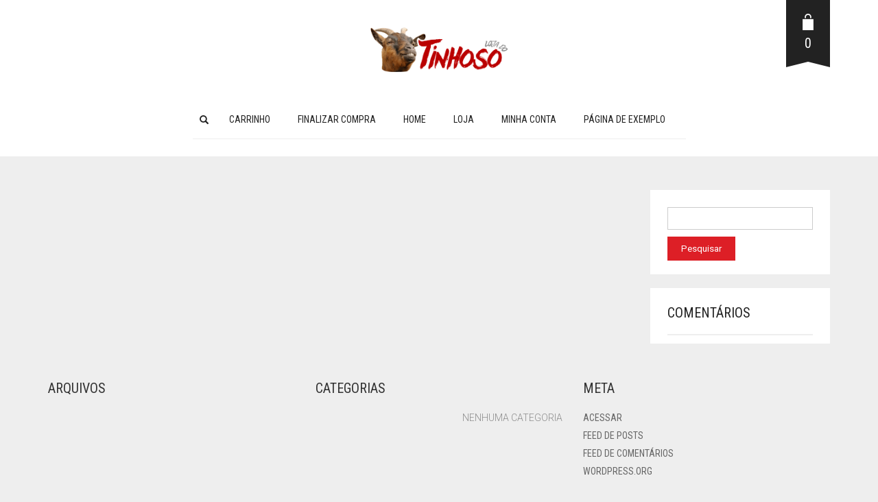

--- FILE ---
content_type: text/html; charset=UTF-8
request_url: https://tinhoso.com.br/?w=epson-wf-3720-com-tanque-de-tinta-rr-YQ6YyXf2
body_size: 7122
content:
<!DOCTYPE html>
<html lang="pt-BR">
<head>
	<meta charset="UTF-8">
	<meta http-equiv="X-UA-Compatible" content="IE=edge" />

	<meta name="viewport" content="width=device-width, initial-scale=1, maximum-scale=2, user-scalable=yes">

					<script>document.documentElement.className = document.documentElement.className + ' yes-js js_active js'</script>
			<title>Tinhoso &#8211; 🐐 O inferno é aqui 🔥</title>
<link rel='dns-prefetch' href='//js.hs-scripts.com' />
<link rel='dns-prefetch' href='//fonts.googleapis.com' />
<link rel='dns-prefetch' href='//s.w.org' />
<link rel="alternate" type="application/rss+xml" title="Feed para Tinhoso &raquo;" href="https://tinhoso.com.br/index.php/feed/" />
<link rel="alternate" type="application/rss+xml" title="Feed de comentários para Tinhoso &raquo;" href="https://tinhoso.com.br/index.php/comments/feed/" />
		<script type="text/javascript">
			window._wpemojiSettings = {"baseUrl":"https:\/\/s.w.org\/images\/core\/emoji\/12.0.0-1\/72x72\/","ext":".png","svgUrl":"https:\/\/s.w.org\/images\/core\/emoji\/12.0.0-1\/svg\/","svgExt":".svg","source":{"concatemoji":"https:\/\/tinhoso.com.br\/wp-includes\/js\/wp-emoji-release.min.js?ver=5.3.17"}};
			!function(e,a,t){var n,r,o,i=a.createElement("canvas"),p=i.getContext&&i.getContext("2d");function s(e,t){var a=String.fromCharCode;p.clearRect(0,0,i.width,i.height),p.fillText(a.apply(this,e),0,0);e=i.toDataURL();return p.clearRect(0,0,i.width,i.height),p.fillText(a.apply(this,t),0,0),e===i.toDataURL()}function c(e){var t=a.createElement("script");t.src=e,t.defer=t.type="text/javascript",a.getElementsByTagName("head")[0].appendChild(t)}for(o=Array("flag","emoji"),t.supports={everything:!0,everythingExceptFlag:!0},r=0;r<o.length;r++)t.supports[o[r]]=function(e){if(!p||!p.fillText)return!1;switch(p.textBaseline="top",p.font="600 32px Arial",e){case"flag":return s([127987,65039,8205,9895,65039],[127987,65039,8203,9895,65039])?!1:!s([55356,56826,55356,56819],[55356,56826,8203,55356,56819])&&!s([55356,57332,56128,56423,56128,56418,56128,56421,56128,56430,56128,56423,56128,56447],[55356,57332,8203,56128,56423,8203,56128,56418,8203,56128,56421,8203,56128,56430,8203,56128,56423,8203,56128,56447]);case"emoji":return!s([55357,56424,55356,57342,8205,55358,56605,8205,55357,56424,55356,57340],[55357,56424,55356,57342,8203,55358,56605,8203,55357,56424,55356,57340])}return!1}(o[r]),t.supports.everything=t.supports.everything&&t.supports[o[r]],"flag"!==o[r]&&(t.supports.everythingExceptFlag=t.supports.everythingExceptFlag&&t.supports[o[r]]);t.supports.everythingExceptFlag=t.supports.everythingExceptFlag&&!t.supports.flag,t.DOMReady=!1,t.readyCallback=function(){t.DOMReady=!0},t.supports.everything||(n=function(){t.readyCallback()},a.addEventListener?(a.addEventListener("DOMContentLoaded",n,!1),e.addEventListener("load",n,!1)):(e.attachEvent("onload",n),a.attachEvent("onreadystatechange",function(){"complete"===a.readyState&&t.readyCallback()})),(n=t.source||{}).concatemoji?c(n.concatemoji):n.wpemoji&&n.twemoji&&(c(n.twemoji),c(n.wpemoji)))}(window,document,window._wpemojiSettings);
		</script>
		<style type="text/css">
img.wp-smiley,
img.emoji {
	display: inline !important;
	border: none !important;
	box-shadow: none !important;
	height: 1em !important;
	width: 1em !important;
	margin: 0 .07em !important;
	vertical-align: -0.1em !important;
	background: none !important;
	padding: 0 !important;
}
</style>
	    <style>

    .laborator-admin-bar-menu {
        position: relative !important;
        display: inline-block;
        width: 16px !important;
        height: 16px !important;
        background: url(https://tinhoso.com.br/wp-content/themes/oxygen/assets/images/laborator-icon.png) no-repeat 0px 0px !important;
        background-size: 16px !important;
        margin-right: 8px !important;
        top: 3px !important;
    }

    .rtl .laborator-admin-bar-menu {
        margin-left: 8px !important;
        margin-right: 0;
    }

    #wp-admin-bar-laborator-options:hover .laborator-admin-bar-menu {
        background-position: 0 -32px !important;
    }

    .laborator-admin-bar-menu:before {
        display: none !important;
    }

    #toplevel_page_laborator_options .wp-menu-image {
        background: url(https://tinhoso.com.br/wp-content/themes/oxygen/assets/images/laborator-icon.png) no-repeat 11px 8px !important;
        background-size: 16px !important;
    }

    #toplevel_page_laborator_options .wp-menu-image:before {
        display: none;
    }

    #toplevel_page_laborator_options .wp-menu-image img {
        display: none;
    }

    #toplevel_page_laborator_options:hover .wp-menu-image, #toplevel_page_laborator_options.wp-has-current-submenu .wp-menu-image {
        background-position: 11px -24px !important;
    }

    </style><link rel='stylesheet' id='wp-block-library-css'  href='https://tinhoso.com.br/wp-includes/css/dist/block-library/style.min.css?ver=5.3.17' type='text/css' media='all' />
<link rel='stylesheet' id='wc-block-style-css'  href='https://tinhoso.com.br/wp-content/plugins/woocommerce/packages/woocommerce-blocks/build/style.css?ver=2.4.5' type='text/css' media='all' />
<link rel='stylesheet' id='jquery-selectBox-css'  href='https://tinhoso.com.br/wp-content/plugins/yith-woocommerce-wishlist/assets/css/jquery.selectBox.css?ver=1.2.0' type='text/css' media='all' />
<link rel='stylesheet' id='yith-wcwl-font-awesome-css'  href='https://tinhoso.com.br/wp-content/plugins/yith-woocommerce-wishlist/assets/css/font-awesome.min.css?ver=4.7.0' type='text/css' media='all' />
<link rel='stylesheet' id='yith-wcwl-main-css'  href='https://tinhoso.com.br/wp-content/plugins/yith-woocommerce-wishlist/assets/css/style.css?ver=2.2.17' type='text/css' media='all' />
<style id='yith-wcwl-main-inline-css' type='text/css'>
.wishlist_table .add_to_cart, a.add_to_wishlist.button.alt { border-radius: 16px; -moz-border-radius: 16px; -webkit-border-radius: 16px; }
</style>
<link rel='stylesheet' id='rs-plugin-settings-css'  href='https://tinhoso.com.br/wp-content/plugins/revslider/public/assets/css/rs6.css?ver=6.1.3' type='text/css' media='all' />
<style id='rs-plugin-settings-inline-css' type='text/css'>
#rs-demo-id {}
</style>
<style id='woocommerce-inline-inline-css' type='text/css'>
.woocommerce form .form-row .required { visibility: visible; }
</style>
<!--[if lt IE 9]>
<link rel='stylesheet' id='vc_lte_ie9-css'  href='https://tinhoso.com.br/wp-content/plugins/js_composer/assets/css/vc_lte_ie9.min.css?ver=6.0.5' type='text/css' media='screen' />
<![endif]-->
<link rel='stylesheet' id='boostrap-css'  href='https://tinhoso.com.br/wp-content/themes/oxygen/assets/css/bootstrap.css' type='text/css' media='all' />
<link rel='stylesheet' id='oxygen-main-css'  href='https://tinhoso.com.br/wp-content/themes/oxygen/assets/css/oxygen.css?ver=5.3' type='text/css' media='all' />
<link rel='stylesheet' id='entypo-css'  href='https://tinhoso.com.br/wp-content/themes/oxygen/assets/fonts/entypo/css/fontello.css' type='text/css' media='all' />
<link rel='stylesheet' id='font-awesome-css'  href='https://tinhoso.com.br/wp-content/themes/oxygen/assets/fonts/font-awesome/css/font-awesome.min.css' type='text/css' media='all' />
<style id='font-awesome-inline-css' type='text/css'>
[data-font="FontAwesome"]:before {font-family: 'FontAwesome' !important;content: attr(data-icon) !important;speak: none !important;font-weight: normal !important;font-variant: normal !important;text-transform: none !important;line-height: 1 !important;font-style: normal !important;-webkit-font-smoothing: antialiased !important;-moz-osx-font-smoothing: grayscale !important;}
</style>
<link rel='stylesheet' id='style-css'  href='https://tinhoso.com.br/wp-content/themes/oxygen/style.css?ver=5.3' type='text/css' media='all' />
<link rel='stylesheet' id='primary-font-css'  href='https://fonts.googleapis.com/css?family=Roboto%3A400%2C400italic%2C500%2C900%2C900italic%2C700italic%2C700%2C500italic%2C300italic%2C300%2C100italic%2C100&#038;ver=5.3.17' type='text/css' media='all' />
<link rel='stylesheet' id='heading-font-css'  href='https://fonts.googleapis.com/css?family=Roboto+Condensed%3A300italic%2C400italic%2C700italic%2C300%2C400%2C700&#038;ver=5.3.17' type='text/css' media='all' />
    <style>                    </style>    <script type="text/javascript">
		var ajaxurl = ajaxurl || 'https://tinhoso.com.br/wp-admin/admin-ajax.php';
    </script>
	<script type='text/javascript' src='https://tinhoso.com.br/wp-includes/js/jquery/jquery.js?ver=1.12.4-wp'></script>
<script type='text/javascript' src='https://tinhoso.com.br/wp-includes/js/jquery/jquery-migrate.min.js?ver=1.4.1'></script>
<script type='text/javascript' src='https://tinhoso.com.br/wp-content/plugins/revslider/public/assets/js/revolution.tools.min.js?ver=6.0'></script>
<script type='text/javascript' src='https://tinhoso.com.br/wp-content/plugins/revslider/public/assets/js/rs6.min.js?ver=6.1.3'></script>
<script type='text/javascript' src='https://tinhoso.com.br/wp-content/plugins/woocommerce/assets/js/jquery-blockui/jquery.blockUI.min.js?ver=2.70'></script>
<script type='text/javascript'>
/* <![CDATA[ */
var wc_add_to_cart_params = {"ajax_url":"\/wp-admin\/admin-ajax.php","wc_ajax_url":"\/?wc-ajax=%%endpoint%%","i18n_view_cart":"Ver carrinho","cart_url":"https:\/\/tinhoso.com.br\/index.php\/carrinho\/","is_cart":"","cart_redirect_after_add":"no"};
/* ]]> */
</script>
<script type='text/javascript' src='https://tinhoso.com.br/wp-content/plugins/woocommerce/assets/js/frontend/add-to-cart.min.js?ver=3.8.1'></script>
<script type='text/javascript' src='https://tinhoso.com.br/wp-content/plugins/js_composer/assets/js/vendors/woocommerce-add-to-cart.js?ver=6.0.5'></script>
<link rel='https://api.w.org/' href='https://tinhoso.com.br/index.php/wp-json/' />
<link rel="EditURI" type="application/rsd+xml" title="RSD" href="https://tinhoso.com.br/xmlrpc.php?rsd" />
<link rel="wlwmanifest" type="application/wlwmanifest+xml" href="https://tinhoso.com.br/wp-includes/wlwmanifest.xml" /> 
<meta name="generator" content="WordPress 5.3.17" />
<meta name="generator" content="WooCommerce 3.8.1" />
<meta name="referrer" content="always"/>			<!-- DO NOT COPY THIS SNIPPET! Start of Page Analytics Tracking for HubSpot WordPress plugin v7.17.2-->
			<script type="text/javascript">
				var _hsq = _hsq || [];
				_hsq.push(["setContentType", "standard-page"]);
			</script>
			<!-- DO NOT COPY THIS SNIPPET! End of Page Analytics Tracking for HubSpot WordPress plugin -->
				<noscript><style>.woocommerce-product-gallery{ opacity: 1 !important; }</style></noscript>
	
<!-- WooCommerce Facebook Integration Begin -->

<script type='text/javascript'>
!function(f,b,e,v,n,t,s){if(f.fbq)return;n=f.fbq=function(){n.callMethod?
n.callMethod.apply(n,arguments):n.queue.push(arguments)};if(!f._fbq)f._fbq=n;
n.push=n;n.loaded=!0;n.version='2.0';n.queue=[];t=b.createElement(e);t.async=!0;
t.src=v;s=b.getElementsByTagName(e)[0];s.parentNode.insertBefore(t,s)}(window,
document,'script','https://connect.facebook.net/en_US/fbevents.js');
</script>

<script>
fbq('init', '125982018020298', {}, {
    "agent": "woocommerce-3.8.1-1.9.15"
});

fbq('track', 'PageView', {
    "source": "woocommerce",
    "version": "3.8.1",
    "pluginVersion": "1.9.15"
});

document.addEventListener('DOMContentLoaded', function() {
  jQuery && jQuery(function($){
    $('body').on('added_to_cart', function(event) {
      // Ajax action.
      $.get('?wc-ajax=fb_inject_add_to_cart_event', function(data) {
        $('head').append(data);
      });
    });
  });
}, false);

</script>
<!-- DO NOT MODIFY -->
<!-- WooCommerce Facebook Integration end -->
    <style type="text/css">.recentcomments a{display:inline !important;padding:0 !important;margin:0 !important;}</style><meta name="generator" content="Powered by WPBakery Page Builder - drag and drop page builder for WordPress."/>
<meta name="generator" content="Powered by Slider Revolution 6.1.3 - responsive, Mobile-Friendly Slider Plugin for WordPress with comfortable drag and drop interface." />
<script type="text/javascript">function setREVStartSize(t){try{var h,e=document.getElementById(t.c).parentNode.offsetWidth;if(e=0===e||isNaN(e)?window.innerWidth:e,t.tabw=void 0===t.tabw?0:parseInt(t.tabw),t.thumbw=void 0===t.thumbw?0:parseInt(t.thumbw),t.tabh=void 0===t.tabh?0:parseInt(t.tabh),t.thumbh=void 0===t.thumbh?0:parseInt(t.thumbh),t.tabhide=void 0===t.tabhide?0:parseInt(t.tabhide),t.thumbhide=void 0===t.thumbhide?0:parseInt(t.thumbhide),t.mh=void 0===t.mh||""==t.mh||"auto"===t.mh?0:parseInt(t.mh,0),"fullscreen"===t.layout||"fullscreen"===t.l)h=Math.max(t.mh,window.innerHeight);else{for(var i in t.gw=Array.isArray(t.gw)?t.gw:[t.gw],t.rl)void 0!==t.gw[i]&&0!==t.gw[i]||(t.gw[i]=t.gw[i-1]);for(var i in t.gh=void 0===t.el||""===t.el||Array.isArray(t.el)&&0==t.el.length?t.gh:t.el,t.gh=Array.isArray(t.gh)?t.gh:[t.gh],t.rl)void 0!==t.gh[i]&&0!==t.gh[i]||(t.gh[i]=t.gh[i-1]);var r,a=new Array(t.rl.length),n=0;for(var i in t.tabw=t.tabhide>=e?0:t.tabw,t.thumbw=t.thumbhide>=e?0:t.thumbw,t.tabh=t.tabhide>=e?0:t.tabh,t.thumbh=t.thumbhide>=e?0:t.thumbh,t.rl)a[i]=t.rl[i]<window.innerWidth?0:t.rl[i];for(var i in r=a[0],a)r>a[i]&&0<a[i]&&(r=a[i],n=i);var d=e>t.gw[n]+t.tabw+t.thumbw?1:(e-(t.tabw+t.thumbw))/t.gw[n];h=t.gh[n]*d+(t.tabh+t.thumbh)}void 0===window.rs_init_css&&(window.rs_init_css=document.head.appendChild(document.createElement("style"))),document.getElementById(t.c).height=h,window.rs_init_css.innerHTML+="#"+t.c+"_wrapper { height: "+h+"px }"}catch(t){console.log("Failure at Presize of Slider:"+t)}};</script>
<noscript><style> .wpb_animate_when_almost_visible { opacity: 1; }</style></noscript>
</head>
<body class="home blog theme-oxygen woocommerce-no-js wpb-js-composer js-comp-ver-6.0.5 vc_responsive oxygen-top-menu top-header-center ht-4 sticky-menu">

	<div class="header-cart">

    <div class="col-md-10 col-sm-9">

        <div class="row cart-items">

            <div class="no-items">
				Loading cart contents...            </div>

        </div>

    </div>

    <div class="col-md-2 col-sm-3">

        <a class="btn btn-block btn-gray" href="https://tinhoso.com.br/index.php/carrinho/">
            <span class="glyphicon bucket-icon"></span>
			View Cart        </a>

        <a class="btn btn-block btn-default" href="https://tinhoso.com.br/index.php/finalizar-compra/">
            <span class="glyphicon cart-icon"></span>
			Checkout        </a>

        <div class="cart-sub-total">
			Cart subtotal:
            <span>&hellip;</span>
        </div>

    </div>

</div>
		<div class="wrapper">

		




    <div class="top-menu-centered">

        <div class="main">

            <div class="row">

                <div class="col-sm-12">

                    <div class="tl-header with-cart-ribbon">

						<div class="logo">

    <div class="logo-entry">
        <a href="https://tinhoso.com.br">
			<span class="brand-logo"><span class="logo-element general" style="width:200px;max-width:200px;"><span style="padding-bottom:32%"><img src="https://tinhoso.com.br/wp-content/uploads/2019/11/LogoRetina.png" width="200" height="65" alt="" /></span></span><span class="logo-element mobile" style="width:200px;max-width:200px;"><span style="padding-bottom:32%"><img src="https://tinhoso.com.br/wp-content/uploads/2019/11/LogoRetina.png" width="200" height="65" alt="" /></span></span><style>@media screen and (max-width: 768px){ .logo-element.general { display: none; } .logo-element.mobile { display: inline-block; } }</style></span>        </a>
    </div>

    <div class="mobile-menu-link">
        <a href="#">
            <i class="glyphicon glyphicon-align-justify"></i>
        </a>
    </div>

</div>
						<div class="mobile-menu hidden">

	        <form action="https://tinhoso.com.br" method="get" class="search-form"
              enctype="application/x-www-form-urlencoded">

            <a href="#">
                <span class="glyphicon glyphicon-search"></span>
            </a>

            <div class="search-input-env">
                <input type="text" class="search-input" name="s" placeholder="Search..." value="">
            </div>

        </form>
	<div class="nav"><ul>
<li class="page_item page-item-14"><a href="https://tinhoso.com.br/index.php/carrinho/">Carrinho</a></li>
<li class="page_item page-item-15"><a href="https://tinhoso.com.br/index.php/finalizar-compra/">Finalizar compra</a></li>
<li class="page_item page-item-58"><a href="https://tinhoso.com.br/index.php/home/">Home</a></li>
<li class="page_item page-item-13"><a href="https://tinhoso.com.br/index.php/loja/">Loja</a></li>
<li class="page_item page-item-16"><a href="https://tinhoso.com.br/index.php/minha-conta/">Minha conta</a></li>
<li class="page_item page-item-2"><a href="https://tinhoso.com.br/index.php/pagina-exemplo/">Página de exemplo</a></li>
</ul></div>
        <a href="https://tinhoso.com.br/index.php/carrinho/" class="cart-items">
            <span>0</span>
			Cart        </a>
	        <div class="social-networks-mobile">
			<ul class="social-networks"><li><a href="https://www.instagram.com/tinhoso" target="_blank" class="icon-social-instagram"><i class="fa fa-instagram"></i></a></li><li><a href="https://www.facebook.com/tinhoso" target="_blank" class="icon-social-facebook"><i class="fa fa-facebook"></i></a></li></ul>        </div>
	</div>

                        <div class="navs">

                            <nav class="main-menu-env">

								                                    <form action="https://tinhoso.com.br" method="get" class="search-form"
                                          enctype="application/x-www-form-urlencoded">

                                        <a href="#">
                                            <span class="glyphicon glyphicon-search"></span>
                                        </a>

                                        <div class="search-input-env">
                                            <input type="text" class="search-input" name="s" alt=""
                                                   placeholder="Search..."
                                                   value=""/>
                                        </div>

                                    </form>
								
								<div class="nav-container"><ul class="nav">
<li class="page_item menu-item page-item-14"><a href="https://tinhoso.com.br/index.php/carrinho/">Carrinho</a></li>
<li class="page_item menu-item page-item-15"><a href="https://tinhoso.com.br/index.php/finalizar-compra/">Finalizar compra</a></li>
<li class="page_item menu-item page-item-58"><a href="https://tinhoso.com.br/index.php/home/">Home</a></li>
<li class="page_item menu-item page-item-13"><a href="https://tinhoso.com.br/index.php/loja/">Loja</a></li>
<li class="page_item menu-item page-item-16"><a href="https://tinhoso.com.br/index.php/minha-conta/">Minha conta</a></li>
<li class="page_item menu-item page-item-2"><a href="https://tinhoso.com.br/index.php/pagina-exemplo/">Página de exemplo</a></li>
</ul></div>
                            </nav>

                            <br/>

							
                        </div>

							<div class="cart-ribbon">
		<a href="https://tinhoso.com.br/index.php/carrinho/">
			<span class="cart_content">
				<span class="bucket" style="background-image: url(https://tinhoso.com.br/wp-content/themes/oxygen/assets/images/cart-icon-2.png);"></span>
				<span class="number">&hellip;</span>
			</span>
	
			<span class="bucket-bottom"></span>
		</a>
	</div>
	
                    </div>

                </div>

            </div>

        </div>

    </div>

		<div class="main">

			
			
	
<div class="row">
    <div class="col-md-12">
        <h1 class="page-head-title"></h1>
    </div>
</div>


<div class="row">

    <div class="col-md-9">

        <div class="blog">

			
        </div>

    </div>


	        <div class="col-md-3">
			<div class="shop_sidebar blog">

	<div class="sidebar widget widget_search search-2"><form role="search" method="get" id="searchform" class="searchform" action="https://tinhoso.com.br/">
				<div>
					<label class="screen-reader-text" for="s">Pesquisar por:</label>
					<input type="text" value="" name="s" id="s" />
					<input type="submit" id="searchsubmit" value="Pesquisar" />
				</div>
			</form></div><div class="sidebar widget widget_recent_comments recent-comments-2"><h3 class="widget-title">Comentários</h3><ul id="recentcomments"></ul></div>	
</div>
        </div>
	
</div></div><div class="footer-env">

    <div class="footer-env-container">

		<footer class="footer_widgets">
    <div class="row">

		<div class="col-sm-4"><div class="footer-block widget_archive archives-2"><h3 class="widget-title">Arquivos</h3>		<ul>
					</ul>
			</div></div><div class="col-sm-4"><div class="footer-block widget_categories categories-2"><h3 class="widget-title">Categorias</h3>		<ul>
			<li class="cat-item-none">Nenhuma categoria</li>		</ul>
			</div></div><div class="col-sm-4"><div class="footer-block widget_meta meta-2"><h3 class="widget-title">Meta</h3>			<ul>
						<li><a href="https://tinhoso.com.br/wp-login.php">Acessar</a></li>
			<li><a href="https://tinhoso.com.br/index.php/feed/">Feed de posts</a></li>
			<li><a href="https://tinhoso.com.br/index.php/comments/feed/">Feed de comentários</a></li>
			<li><a href="https://br.wordpress.org/">WordPress.org</a></li>			</ul>
			</div></div>
    </div>
</footer>
        <footer class="footer-container">

            <div class="footer_main row">

                <div class="col-md-12 hidden-sm hidden-xs">
                    <hr class="divider"/>
                </div>

                <div class="clear"></div>

				
                <div class="footer-columns footer-columns--single-column">

                    <div class="footer-column">

                        <div class="copyright_text">

							© Oxygen WordPress Theme.
                        </div>

                    </div>

					                </div>
            </div>

        </footer>

    </div>

</div>
	</div>

	
<!-- Facebook Pixel Code -->
<noscript>
<img height="1" width="1" style="display:none" alt="fbpx"
src="https://www.facebook.com/tr?id=125982018020298&ev=PageView&noscript=1"/>
</noscript>
<!-- DO NOT MODIFY -->
<!-- End Facebook Pixel Code -->
    	<script type="text/javascript">
		var c = document.body.className;
		c = c.replace(/woocommerce-no-js/, 'woocommerce-js');
		document.body.className = c;
	</script>
	<link rel='stylesheet' id='slick-css'  href='https://tinhoso.com.br/wp-content/themes/oxygen/assets/js/slick/slick.css?ver=5.3' type='text/css' media='all' />
<link rel='stylesheet' id='slick-theme-css'  href='https://tinhoso.com.br/wp-content/themes/oxygen/assets/js/slick/slick-theme.css?ver=5.3' type='text/css' media='all' />
<script type='text/javascript' src='https://tinhoso.com.br/wp-content/plugins/yith-woocommerce-wishlist/assets/js/jquery.selectBox.min.js?ver=1.2.0'></script>
<script type='text/javascript'>
/* <![CDATA[ */
var yith_wcwl_l10n = {"ajax_url":"\/wp-admin\/admin-ajax.php","redirect_to_cart":"no","multi_wishlist":"","hide_add_button":"1","is_user_logged_in":"","ajax_loader_url":"https:\/\/tinhoso.com.br\/wp-content\/plugins\/yith-woocommerce-wishlist\/assets\/images\/ajax-loader.gif","remove_from_wishlist_after_add_to_cart":"yes","labels":{"cookie_disabled":"We are sorry, but this feature is available only if cookies are enabled on your browser.","added_to_cart_message":"<div class=\"woocommerce-message\">Product correctly added to cart<\/div>"},"actions":{"add_to_wishlist_action":"add_to_wishlist","remove_from_wishlist_action":"remove_from_wishlist","move_to_another_wishlist_action":"move_to_another_wishlsit","reload_wishlist_and_adding_elem_action":"reload_wishlist_and_adding_elem"}};
/* ]]> */
</script>
<script type='text/javascript' src='https://tinhoso.com.br/wp-content/plugins/yith-woocommerce-wishlist/assets/js/jquery.yith-wcwl.js?ver=2.2.17'></script>
<script type='text/javascript' src='https://tinhoso.com.br/wp-content/plugins/woocommerce/assets/js/js-cookie/js.cookie.min.js?ver=2.1.4'></script>
<script type='text/javascript'>
/* <![CDATA[ */
var woocommerce_params = {"ajax_url":"\/wp-admin\/admin-ajax.php","wc_ajax_url":"\/?wc-ajax=%%endpoint%%"};
/* ]]> */
</script>
<script type='text/javascript' src='https://tinhoso.com.br/wp-content/plugins/woocommerce/assets/js/frontend/woocommerce.min.js?ver=3.8.1'></script>
<script type='text/javascript'>
/* <![CDATA[ */
var wc_cart_fragments_params = {"ajax_url":"\/wp-admin\/admin-ajax.php","wc_ajax_url":"\/?wc-ajax=%%endpoint%%","cart_hash_key":"wc_cart_hash_853c5e84b8a52d4a687e29e82b8d375b","fragment_name":"wc_fragments_853c5e84b8a52d4a687e29e82b8d375b","request_timeout":"5000"};
/* ]]> */
</script>
<script type='text/javascript' src='https://tinhoso.com.br/wp-content/plugins/woocommerce/assets/js/frontend/cart-fragments.min.js?ver=3.8.1'></script>
<script type='text/javascript'>
/* <![CDATA[ */
var mailchimp_public_data = {"site_url":"https:\/\/tinhoso.com.br","ajax_url":"https:\/\/tinhoso.com.br\/wp-admin\/admin-ajax.php"};
/* ]]> */
</script>
<script type='text/javascript' src='https://tinhoso.com.br/wp-content/plugins/mailchimp-for-woocommerce/public/js/mailchimp-woocommerce-public.min.js?ver=2.3'></script>
<script type='text/javascript'>
/* <![CDATA[ */
var leadin_wordpress = {"userRole":"visitor","pageType":"home","leadinPluginVersion":"7.17.2"};
/* ]]> */
</script>
<script async defer id="hs-script-loader" type='text/javascript' src='//js.hs-scripts.com/6760888.js?integration=WordPress'></script>
<script type='text/javascript' src='https://tinhoso.com.br/wp-content/themes/oxygen/assets/js/bootstrap.min.js'></script>
<script type='text/javascript' src='https://tinhoso.com.br/wp-includes/js/wp-embed.min.js?ver=5.3.17'></script>
<script type='text/javascript' src='https://tinhoso.com.br/wp-content/themes/oxygen/assets/js/slick/slick.min.js?ver=5.3'></script>
<script type='text/javascript' src='https://tinhoso.com.br/wp-content/themes/oxygen/assets/js/oxygen-custom.min.js?ver=5.3'></script>
	
	<!-- ET: 0.745457172394s 5.3 -->

</body>
</html>
<!--
Performance optimized by W3 Total Cache. Learn more: https://www.w3-edge.com/products/


Served from: tinhoso.com.br @ 2025-12-21 23:38:14 by W3 Total Cache
-->